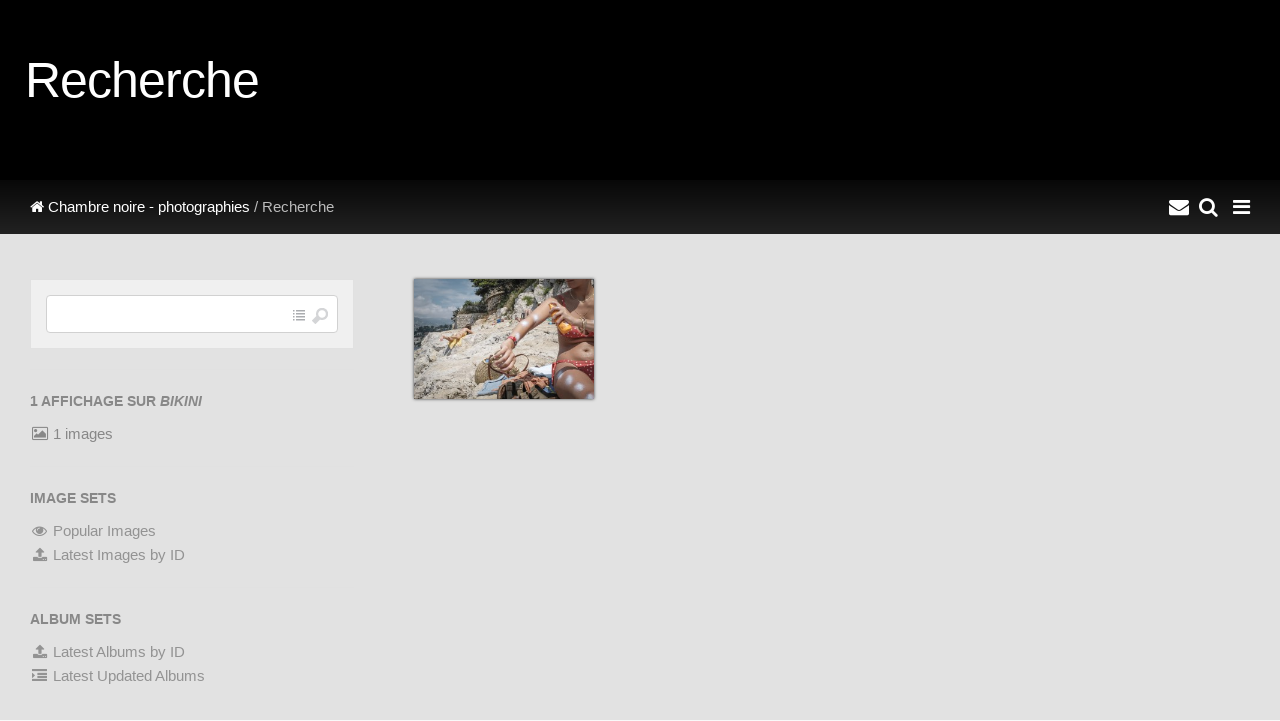

--- FILE ---
content_type: text/html; charset=UTF-8
request_url: https://chambrenoire.com/page/search/tags/bikini/
body_size: 6045
content:

<!DOCTYPE html>
<html>
<head>
	<meta charset="UTF-8" />
		<script type="text/javascript" src="/zp-core/js/jquery.js"></script>
				<style type="text/css">
			.themeSwitcherControlLink {
 position: fixed;
 z-index: 10000;
 left: 0px;
 top: 0px;
 border-bottom: 1px solid #444;
 border-left: 1px solid #444;
 color: black;
 padding: 2px;
 background-color: #f5f5f5 !important;
}
			</style>
					<script type="text/javascript">
			// <!-- <![CDATA[
			function switchTheme(reloc) {
				window.location = reloc.replace(/%t/, $('#themeSwitcher').val());
			}
			// ]]> -->
		</script>
				<script type="text/javascript">
			// <!-- <![CDATA[
			function switchCMS(checked) {
				window.location = '?cmsSwitch=' + checked;
			}
			// ]]> -->
		</script>
		<title>Recherche | Chambre noire - photographies | Chambre noire</title>	<meta name="viewport" content="width=device-width, initial-scale=1.0, minimum-scale=1.0, maximum-scale=1.0, user-scalable=no">

	<link rel="stylesheet" href="/themes/chambre-noire/css/normalize.css">
	<link rel="stylesheet" href="/themes/chambre-noire/css/skeleton.css">
	<link rel="stylesheet" href="/themes/chambre-noire/css/font-awesome.min.css" type="text/css" />

	<link rel="stylesheet" href="/themes/chambre-noire/css/pushy.css">
	<link rel="stylesheet" href="/themes/chambre-noire/css/ss.css" />

	<link rel="stylesheet" href="/themes/chambre-noire/js/swipebox/css/swipebox.css" />
	<link rel="stylesheet" href="/themes/chambre-noire/js/justifiedgallery/justifiedGallery.min.css" />
	<link rel="stylesheet" href="/themes/chambre-noire/css/style.css">

	<script src="/themes/chambre-noire/js/modernizr.custom.js"></script>
	
	<link rel="shortcut icon" href="/themes/chambre-noire/images/favicon.ico">
	<link rel="apple-touch-icon-precomposed" href="/themes/chambre-noire/images/favicon-152.png">
	<meta name="msapplication-TileColor" content="#ffffff">
	<meta name="msapplication-TileImage" content="/themes/chambre-noire/images/favicon-144.png">
	
	<style>
		.inner{max-width:1400px;}		#logo-text {
  text-shadow: 0px 0px 9px #777;}
#main{background:#e2e2e2;}
#latestnews li h3 a {font-weight:bold;color:#e2e2e2;text-decoration:none;}
.news-content {color: #4a4a4a;}
#nav a:hover{background:#191919;color:#fff;}
#nav li.active a,#nav a.active{font-weight:bold;color:#fff;background: #000000;}
#ss-wrap{height:90%;}
#ss-wrap{height:90vh;}
#bottom-links{background:none;}
.desc, #main p, .taglist {text-align: justify;}
.taglist li a {text-transform: lowercase;}
#bottom-modules, .bar {background: linear-gradient(#080808, #222222);}
#nav-logo-text h1{color:#fff;}
.gallery-sidebar h1 {font-size:200%;}
	</style>

</head>
<body>
			<!-- Pushy Menu -->
	<nav class="pushy pushy-right">
				<img id="nav-logo" src="/uploaded/logo.png" alt="Chambre noire - photographies" /><h3 id="nav-logo-text" >Chambre noire - photographies</h3>
				<ul id="nav">
						<li><a href="https://www.chambrenoire.com">Chambre noire</a><li>
						<li >
				<a href="/" title="Galerie">Galerie</a>
			</li>
						<li>
				<a href="/news/">Actualités</a>
				<ul id="">
	<li class=""><a href="/news/category/expositions/" title="Expositions">Expositions</a>	</li>
	<li class=""><a href="/news/category/livres/" title="Livres">Livres</a>	</li>
	<li class=""><a href="/news/category/annonce/" title="Annonces">Annonces</a></li>
</ul>
			</li>
						
	<li class=""><a href="/pages/Chambre-noire/" title="Chambre noire ?">Chambre noire ?</a></li>
			<li class="active" >
				<a href="/page/archive/" title="Archive/Search">Rechercher</a>
			</li>
						<li >
				<a href="/page/contact/"  title="Contact">Contact</a>			</li>
						<li><span class="gallery-menu-divider">Photographies</span>
				<ul id="">
<li class=""><a href="/sur-le-vif/" title="Vif">Vif</a>
</li>
<li class=""><a href="/christian-avril/" title="Christian Avril">Christian Avril</a>
</li>
<li class=""><a href="/herve-bruhat/" title="Hervé Bruhat">Hervé Bruhat</a>
</li>
<li class=""><a href="/bruce-clarke/" title="Bruce Clarke">Bruce Clarke</a>
</li>
<li class=""><a href="/claude-dityvon/" title="Claude Dityvon">Claude Dityvon</a>
</li>
<li class=""><a href="/lily-franey/" title="Lily Franey">Lily Franey</a>
</li>
<li class=""><a href="/jean-claude-gautrand/" title="Jean-Claude Gautrand">Jean-Claude Gautrand</a>
</li>
<li class=""><a href="/herve-gloaguen/" title="Hervé Gloaguen">Hervé Gloaguen</a>
</li>
<li class=""><a href="/francois-goudier/" title="François Goudier">François Goudier</a>
</li>
<li class=""><a href="/fouad-houiche/" title="Fouad Houiche">Fouad Houiche</a>
</li>
<li class=""><a href="/laurence-kourcia/" title="Laurence Kourcia">Laurence Kourcia</a>
</li>
<li class=""><a href="/francois-le-diascorn/" title="François Le Diascorn">François Le Diascorn</a>
</li>
<li class=""><a href="/Francois-Lepage/" title="François Lepage">François Lepage</a>
</li>
<li class=""><a href="/thierry-nectoux/" title="Thierry Nectoux">Thierry Nectoux</a>
</li>
<li class=""><a href="/michel-sfez/" title="Michel Sfez">Michel Sfez</a>
</li>
<li class=""><a href="/wladislaw-slawny/" title="Wladislaw Slawny">Wladislaw Slawny</a>
</li>
<li class=""><a href="/sladjana-stankovic/" title="Sladjana Stankovic">Sladjana Stankovic</a>
</li>
<li class=""><a href="/valerie-winckler/" title="Valérie Winckler">Valérie Winckler</a>
</li>
<li class=""><a href="/expositions-exhibitions/" title="Expositions">Expositions</a>
</li>
<li class=""><a href="/sujets-communs/" title="Sujets communs">Sujets communs</a>
</li>
</ul>
			</li>
		</ul>
	</nav>

	<!-- Site Overlay -->
	<div class="site-overlay"></div>

	<!-- Content, closed in inc-footer.php-->
	<div id="container">

		<div id="page-header" class="wrap" style="background-image: linear-gradient(rgba(0, 0, 0, 0.75),rgba(0, 0, 0, 0.75)), url();">
			<div class="inner">
				<h1>Recherche</h1>
			</div>
		</div>

		<div class="bar">
			<div class="inner">
				<div id="quickmenu"><a id="nav-icon" class="quick-menu menu-btn"><i class="fa fa-bars fa-lg"></i></a><a id="search-icon" class="quick-menu" href="/page/archive/" title="Recherche"><i class="fa fa-search fa-lg"></i></a><a id="search-icon" class="quick-menu" href="https://www.chambrenoire.com/page/contact/" title="Contact"><i class="fa fa-envelope fa-lg"></i><a id="scrollup" class="quick-menu scrollup" title="Défiler vers le haut"><i class="fa fa-chevron-circle-up fa-lg"></i></a></div>				<div class="pad" id="breadcrumb">
					<a href="/"><i class="fa fa-home"></i>&nbsp;Chambre noire - photographies</a>&nbsp;/
					 Recherche				</div>
			</div>
		</div>
	
		<div id="main" class="wrap clearfix">
			<div class="inner">
				<div class="gallery pad">
					
										
										
					<div class="gallery-thumbs">
												<div>
							<a href="/laurence-kourcia/french-riviera/lkourcia_frenchriviera-8.jpg.html" title="plage de Saint-Jean-Cap-Ferrat">
								<img alt="" class="check-flagthumb scale" loading="lazy" src="/cache/laurence-kourcia/french-riviera/34740386ed28a0b1624135854ef17ff9708552cc.lkourcia_frenchriviera-8_300_thumb.jpg?cached=1665257569" width="300" height="200" />							</a>
							<div class="caption caption-image">
																<a class="swipebox image-zoom" title="&lt;a href=&quot;/laurence-kourcia/french-riviera/lkourcia_frenchriviera-8.jpg.html&quot;&gt;plage de Saint-Jean-Cap-Ferrat&lt;/a&gt;" href="/cache/laurence-kourcia/french-riviera/dfe553d4006d018510d5af7a7074761355193e6f.lkourcia_frenchriviera-8_1000.jpg?cached=1665257625"><i class="fa fa-search-plus fa-lg"></i></a>
																															</div>
							<i class="fa fa-angle-up mobile-click-details"></i>
						</div>
											</div>
				
										
										
					
				</div>
				
				<div class="gallery-sidebar pad">
							<script type="text/javascript" src="/zp-core/js/admin.js"></script>
			<div id="search">
		<!-- search form -->
		<form method="post" action="/page/search/" id="search_form">
			<script type="text/javascript">
			// <!-- <![CDATA[
			var within = 0;
			function search_(way) {
				within = way;
				if (way) {
					$('#search_submit').attr('title', 'Search gallery parmi les résultats précédents');
				} else {
					lastsearch = '';
					$('#search_submit').attr('title', 'Search gallery');
				}
				$('#search_input').val('');
			}
			$('#search_form').submit(function() {
				if (within) {
					var newsearch = $.trim($('#search_input').val());
					if (newsearch.substring(newsearch.length - 1) == ',') {
						newsearch = newsearch.substr(0, newsearch.length - 1);
					}
					if (newsearch.length > 0) {
						$('#search_input').val('(bikini) AND (' + newsearch + ')');
					} else {
						$('#search_input').val('bikini');
					}
				}
				return true;
			});
    $(document).ready(function() {
      $( $("#checkall_searchfields") ).on( "click", function() {
        $("#searchextrashow :checkbox").prop("checked", $("#checkall_searchfields").prop("checked") );
      });
    });
			// ]]> -->
			</script>
						<div>
				<span class="tagSuggestContainer">
					<input type="text" name="words" value="" id="search_input" size="10" />
				</span>
									<a class="toggle_searchextrashow" href="#"><img src="/themes/chambre-noire/images/list_12x11.png" title="options de recherche" alt="champs" id="searchfields_icon" /></a>
					<script>
						$(".toggle_searchextrashow").click(function(event) {
							event.preventDefault();
							$("#searchextrashow").toggle();
						});
					</script>
								<input type="image" title="Search gallery" class="button buttons" id="search_submit" src="/themes/chambre-noire/images/magnifying_glass_16x16.png" alt="Search gallery" data-role="none" />
								<br />
									<div style="display:none;" id="searchextrashow">
													<label>
								<input type="radio" name="search_within" id="search_within-1" value="1" onclick="search_(1);" />
								Parmi							</label>
							<label>
								<input type="radio" name="search_within" id="search_within-0" value="1" checked="checked" onclick="search_(0);" />
								Nouveau							</label>
														<ul>
        <li><label><input type="checkbox" name="checkall_searchfields" id="checkall_searchfields" checked="checked">* Tout cocher / tout décocher *</label></li>
								<li><label><input id="SEARCH_author" name="SEARCH_author" type="checkbox" value="author"  /> Auteur</label></li>
<li><label><input id="SEARCH_content" name="SEARCH_content" type="checkbox" value="content"  /> Contenu</label></li>
<li><label><input id="SEARCH_desc" name="SEARCH_desc" type="checkbox" value="desc"  /> Description</label></li>
<li><label><input id="SEARCH_location" name="SEARCH_location" type="checkbox" value="location"  /> Lieu</label></li>
<li><label><input id="SEARCH_country" name="SEARCH_country" type="checkbox" value="country"  /> Pays</label></li>
<li><label><input id="SEARCH_tags" name="SEARCH_tags" type="checkbox" checked="checked"  value="tags"  /> Tags</label></li>
<li><label><input id="SEARCH_title" name="SEARCH_title" type="checkbox" value="title"  /> Titre</label></li>
<li><label><input id="SEARCH_city" name="SEARCH_city" type="checkbox" value="city"  /> Ville</label></li>
							</ul>
												</div>
								</div>
		</form>
	</div><!-- end of search form -->
		
					

										<hr />
					<div class="bold-header">1 affichage sur <em>bikini</em></div>
					
										<div><i class="fa fa-photo fa-fw"></i> 1 images</div>															
					
						
					<hr />
							
		<div class="stats-menu">
		<div class="bold-header">Image Sets</div><div><a href="/page/archive/?set=popularimages"><i class="fa fa-eye fa-fw"></i> Popular Images</a></div><div><a href="/page/archive/?set=latestimagesbyid"><i class="fa fa-upload fa-fw"></i> Latest Images by ID</a></div><hr /><div class="bold-header">Album Sets</div><div><a href="/page/archive/?set=latestalbumsbyid"><i class="fa fa-upload fa-fw"></i> Latest Albums by ID</a></div><div><a href="/page/archive/?set=latestupdatedalbums"><i class="fa fa-indent fa-fw"></i> Latest Updated Albums</a></div>		</div>
		 
					
				</div>
				
			</div>	
		</div>
		
		
		
				<div id="bottom-modules" class="wrap clearfix">
			<div class="inner pad">
				<div class="row">
				
								
									<div class="four columns">
						<h5>Actualités</h5>
						<div>
<ul id="latestnews">
<li><h3><a href="/news/exposition-de-jean-claude-gautrand-a-paris/" title="Exposition de Jean-Claude Gautrand à Paris">Exposition de Jean-Claude Gautrand à Paris</a></h3>
<span class="latestnews-desc"><p>
  <strong>Le Paris de Jean-Claude Gautrand</strong><br>
  <strong>du 1er décembre 2025 au 25 janvier 2026</strong><br>
  La Mairie de Paris présente <strong>sur les grilles de</strong>
</p><p class="readmorelink"><a href="/news/exposition-de-jean-claude-gautrand-a-paris/" title=""></a></p></span>
</li>
<li><h3><a href="/news/exposition-d-herve-gloaguen-a-paris/" title="Exposition d&amp;#039;Hervé Gloaguen à Paris">Exposition d&#039;Hervé Gloaguen à Paris</a></h3>
<span class="latestnews-desc"><p>
  "Une rétrospective" exposition d'<a href="/herve-gloaguen/">Hervé Gloaguen</a> à Paris<br>
  <strong>du 5 au 16 novembre 2025</strong><br>
  11, rue Guénégaud 75006 Paris
</p><p class="readmorelink"><a href="/news/exposition-d-herve-gloaguen-a-paris/" title=""></a></p></span>
</li>
<li><h3><a href="/news/exposition-de-lily-franey-a-hanoi/" title="Exposition de Lily Franey à Hanoï">Exposition de Lily Franey à Hanoï</a></h3>
<span class="latestnews-desc"><p>
  "<strong>L’Intersection du Vietnam</strong>"<br>
  Exposition de <a href="/lily-franey/">Lily Franey</a> à <strong>Hanoï</strong><br>
  Du Mardi 28 octobre au 12 novembre 2025
</p><p class="readmorelink"><a href="/news/exposition-de-lily-franey-a-hanoi/" title=""></a></p></span>
</li>
<li><h3><a href="/news/livre-a-rome-la-nuit-d-herve-gloaguen/" title="Livre  &amp;quot;À Rome la nuit&amp;quot; d&amp;#039;Hervé Gloaguen">Livre  &quot;À Rome la nuit&quot; d&#039;Hervé Gloaguen</a></h3>
<span class="latestnews-desc"><p>
  Parution du nouveau livre d'<a href="/herve-gloaguen/">Hervé Gloaguen</a> "À Rome la nuit" aux <a href="https://www.editions-contrejour.com/">éditions contrejour</a>.
</p><p class="readmorelink"><a href="/news/livre-a-rome-la-nuit-d-herve-gloaguen/" title=""></a></p></span>
</li>
</ul>
 </div>
					</div>
								
								
									<div class="four columns">
						<h5>
							Les plus vues							&nbsp;<a class="stats-more" title="More" href="/page/archive/?set=popularimages"><i class="fa fa-caret-right"></i></a>						</h5>
												<div class="gallery-thumbs">
													<a href="/thierry-nectoux/mexique/mexique12.jpg.html" title="MEXIQUE">
								<img src="/cache/thierry-nectoux/mexique/7b6c56d8a1f4af45590c6fb830e7d54d605cec57.mexique12_w140_h140_cw140_ch140_thumb.jpg?cached=1664480237" alt="MEXIQUE" />
<br />							</a>
													<a href="/francois-goudier/mediterranee-povera/m002.jpg.html" title="Méditerranée Povera">
								<img src="/cache/francois-goudier/mediterranee-povera/b1d639f6410df26b28f010c67b4741cf0ab366af.m002_w140_h140_cw140_ch140_thumb.jpg?cached=1664480238" alt="Méditerranée Povera" />
<br />							</a>
													<a href="/jean-claude-gautrand/assassinat-de-baltard/assassinat-de-baltard-jc-gautrand-chambre-noire-04.jpg.html" title="L&#039;assassinat de Baltard ">
								<img src="/cache/jean-claude-gautrand/assassinat-de-baltard/0512126fa69aee9d97c1bc4086caecb66d62587d.assassinat-de-baltard-jc-gautrand-chambre-noire-04_w140_h140_cw140_ch140_thumb.jpg?cached=1664480239" alt="L&#039;assassinat de Baltard " />
<br />							</a>
													<a href="/francois-goudier/mediterranee-povera/m052.jpg.html" title="Méditerranée Povera">
								<img src="/cache/francois-goudier/mediterranee-povera/4ff00ae9717099145df3a4b8e95e8379a8f2d120.m052_w140_h140_cw140_ch140_thumb.jpg?cached=1664480235" alt="Méditerranée Povera" />
<br />							</a>
													<a href="/jean-claude-gautrand/assassinat-de-baltard/assassinat-de-baltard-1971-jc-gautrand-chambre-noire-01.jpg.html" title="L&#039;assassinat de Baltard ">
								<img src="/cache/jean-claude-gautrand/assassinat-de-baltard/6fa0d1c230f39c36bcd5193d7f740d943c926651.assassinat-de-baltard-1971-jc-gautrand-chambre-noire-01_w140_h140_cw140_ch140_thumb.jpg?cached=1664480239" alt="L&#039;assassinat de Baltard " />
<br />							</a>
													<a href="/claude-dityvon/nocturne/dityvon000001.jpg.html" title="Auto-portrait 1">
								<img src="/cache/claude-dityvon/nocturne/2ef56701ddf8c77487cd7ca831e7a75ca3b3f48f.dityvon000001_w140_h140_cw140_ch140_thumb.jpg?cached=1664480235" alt="Auto-portrait 1" />
<br />							</a>
													<a href="/herve-gloaguen/artistes/andy-warhol-1966-04.jpeg.html" title="Andy Warhol">
								<img src="/cache/herve-gloaguen/artistes/c348d2d1a5e8af9528d6cd23b3f3c5e0854e0a87.andy-warhol-1966-04_w140_h140_cw140_ch140_thumb.jpg?cached=1664482904" alt="Andy Warhol" />
<br />							</a>
													<a href="/herve-gloaguen/artistes/martialraysse-1966.jpeg.html" title="Martial Raysse">
								<img src="/cache/herve-gloaguen/artistes/3c202913e84e3f7218006b35ecbf4629216fbc21.martialraysse-1966_w140_h140_cw140_ch140_thumb.jpg?cached=1664480239" alt="Martial Raysse" />
<br />							</a>
													<a href="/thierry-nectoux/cinemex/_tn49564b.jpg.html" title="Juan Carlos Rulfo">
								<img src="/cache/thierry-nectoux/cinemex/745dbd3695394d8d591f319cfb3104a27dd32e6d._tn49564b_w140_h140_cw140_ch140_thumb.jpg?cached=1677625446" alt="Juan Carlos Rulfo" />
<br />							</a>
												</div>
					</div>
								
									<div class="four columns">
						<h5>
							Dernières images							&nbsp;<a class="stats-more" title="More" href="/page/archive/?set=latestimagesbyid"><i class="fa fa-caret-right"></i></a>						</h5>
												<div class="gallery-thumbs">
													<a href="/sur-le-vif/serbie-anti-corruption/_n4c3461.jpg.html" title="Hommage aux morts de la gare de Novi Sad, Serbie">
								<img src="/cache/sur-le-vif/serbie-anti-corruption/f0c1b3e089d2c596f471885aeca8648331544f5a._n4c3461_w140_h140_cw140_ch140_thumb.jpg?cached=1762193658" alt="Hommage aux morts de la gare de Novi Sad, Serbie" />
<br />							</a>
													<a href="/sur-le-vif/serbie-anti-corruption/_n4c3457.jpg.html" title="Hommage aux morts de la gare de Novi Sad, Serbie">
								<img src="/cache/sur-le-vif/serbie-anti-corruption/099df1308449643c9368191dbb1e4abba6e64029._n4c3457_w140_h140_cw140_ch140_thumb.jpg?cached=1762193661" alt="Hommage aux morts de la gare de Novi Sad, Serbie" />
<br />							</a>
													<a href="/sur-le-vif/serbie-anti-corruption/_n4c3420.jpg.html" title="Hommage aux morts de la gare de Novi Sad, Serbie">
								<img src="/cache/sur-le-vif/serbie-anti-corruption/e6ff5aa06d3136d8dd1349e8300e67942704099f._n4c3420_w140_h140_cw140_ch140_thumb.jpg?cached=1762193661" alt="Hommage aux morts de la gare de Novi Sad, Serbie" />
<br />							</a>
													<a href="/sur-le-vif/serbie-anti-corruption/_n4c3267.jpg.html" title="Hommage aux morts de la gare de Novi Sad, Serbie">
								<img src="/cache/sur-le-vif/serbie-anti-corruption/9abb14d6e2c4bce69245836cfc132f33d46eb59f._n4c3267_w140_h140_cw140_ch140_thumb.jpg?cached=1762193661" alt="Hommage aux morts de la gare de Novi Sad, Serbie" />
<br />							</a>
													<a href="/sur-le-vif/serbie-anti-corruption/_n4c3352.jpg.html" title="Hommage aux morts de la gare de Novi Sad, Serbie">
								<img src="/cache/sur-le-vif/serbie-anti-corruption/fbb794272226b880fca7b9401f1a2273800edc00._n4c3352_w140_h140_cw140_ch140_thumb.jpg?cached=1762193661" alt="Hommage aux morts de la gare de Novi Sad, Serbie" />
<br />							</a>
													<a href="/sur-le-vif/serbie-anti-corruption/_n4c3318.jpg.html" title="Hommage aux morts de la gare de Novi Sad, Serbie">
								<img src="/cache/sur-le-vif/serbie-anti-corruption/71107656af7acc8e10b4dd28fc68c7e18fd73931._n4c3318_w140_h140_cw140_ch140_thumb.jpg?cached=1762193661" alt="Hommage aux morts de la gare de Novi Sad, Serbie" />
<br />							</a>
													<a href="/sur-le-vif/serbie-anti-corruption/_n4c3292.jpg.html" title="Hommage aux morts de la gare de Novi Sad, Serbie">
								<img src="/cache/sur-le-vif/serbie-anti-corruption/77cb637aacc866a418a1c1d91fc1239e108f0b07._n4c3292_w140_h140_cw140_ch140_thumb.jpg?cached=1762193661" alt="Hommage aux morts de la gare de Novi Sad, Serbie" />
<br />							</a>
													<a href="/sur-le-vif/serbie-anti-corruption/_n4c3140.jpg.html" title="Marche de étudiants Serbes de Belgrade">
								<img src="/cache/sur-le-vif/serbie-anti-corruption/9026bfe2f948251329355014b01d603532adc6be._n4c3140_w140_h140_cw140_ch140_thumb.jpg?cached=1762192656" alt="Marche de étudiants Serbes de Belgrade" />
<br />							</a>
													<a href="/sur-le-vif/serbie-anti-corruption/_n4c3196.jpg.html" title="Marche de étudiants Serbes de Belgrade">
								<img src="/cache/sur-le-vif/serbie-anti-corruption/425d64b1ef14862b813e39afa8a46c59e13189c6._n4c3196_w140_h140_cw140_ch140_thumb.jpg?cached=1762192668" alt="Marche de étudiants Serbes de Belgrade" />
<br />							</a>
												</div>
					</div>
								
								
								
								
								
								
				
				
								
								
								
								
								
								
								
				</div>

			</div>
		</div>
				
		<div id="footer" class="clearfix">	
			<div class="inner pad">
							
				<div id="copyright">© Chambre noire - 25, rue d'Orsel 75018 Paris France</div>

				
								<div id="sociallinks">
					&nbsp;&middot;
										<a target="_blank" href="https://twitter.com/chambrenoirecom" title="Twitter"><i class="fa fa-twitter fa-fw"></i></a>									</div>
				
			</div>
		</div>

	</div><!-- close #container -->

<script src="/themes/chambre-noire/js/jquery.imagesloaded.min.js"></script>
<script src="/themes/chambre-noire/js/justifiedgallery/jquery.justifiedGallery.min.js"></script>
<script src="/themes/chambre-noire/js/swipebox/js/jquery.swipebox.js"></script>
<script src="/themes/chambre-noire/js/pushy.min.js"></script>
<script src="/themes/chambre-noire/js/scrollfix.js"></script>
<script src="/themes/chambre-noire/js/libratus_zp.js"></script>

	
</body>
</html>
	



				
				
				

<!-- zenphoto version 1.5.9 -->
<!-- Temps de traitement du script Zenphoto end :0,2828 secondes -->
